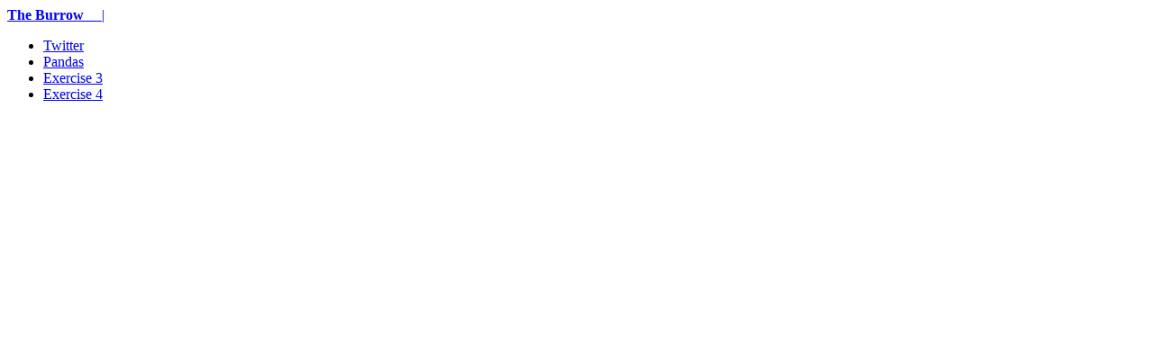

--- FILE ---
content_type: text/html
request_url: https://platypus.neocities.org/navbar
body_size: 367
content:
 <nav class="navbar navbar-default">
  <div class="container-fluid">
    <div class="navbar-header">
      <a class="navbar-brand" href="http://platypus.neocities.org/"><b>The Burrow</b>&nbsp; &nbsp; &nbsp;|</a>
    </div>
    <ul class="nav navbar-nav">
      <li><a href="http://platypus.neocities.org/twitter/twitter.html">Twitter</a></li>
      <li><a href="http://platypus.neocities.org/pandas/pandas.html">Pandas</a></li>
      <li><a href="#">Exercise 3</a></li>
      <li><a href="#">Exercise 4</a></li>
    </ul>
  </div>
</nav>
